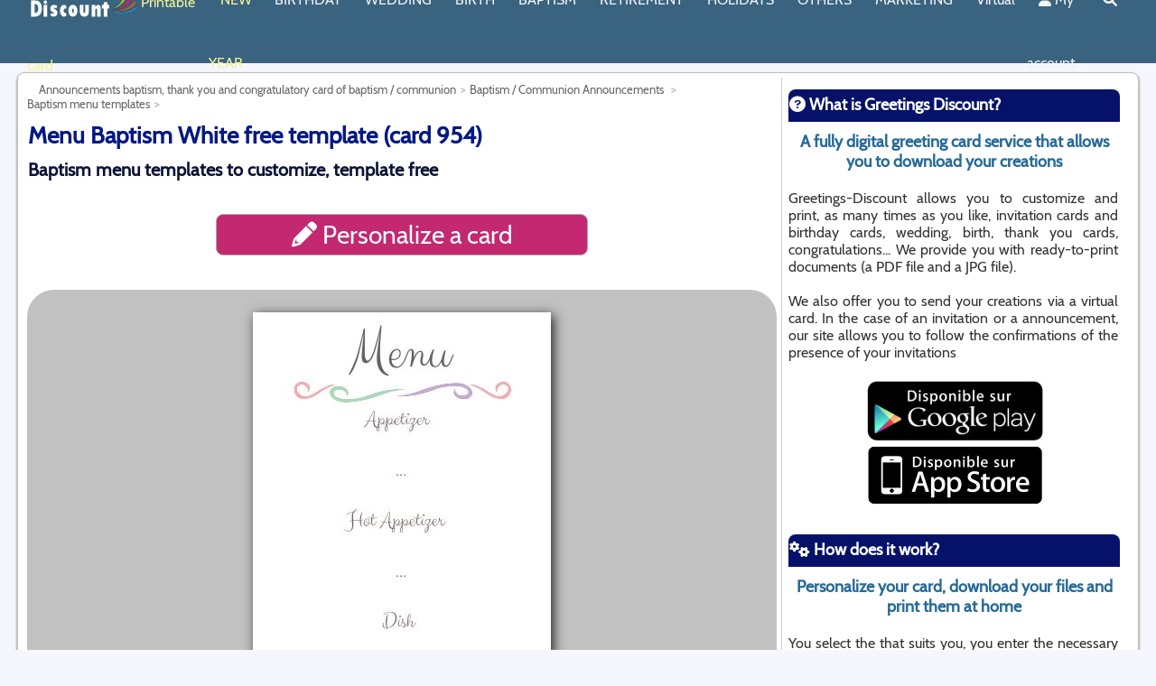

--- FILE ---
content_type: text/html; charset=UTF-8
request_url: https://www.greetings-discount.com/carte/954/menu-baptism-white.html
body_size: 12105
content:
<!DOCTYPE html>
<html xmlns="http://www.w3.org/1999/xhtml" xml:lang="en" lang="en">
<head>
 	 <meta charset="UTF-8"/>
	 <link rel="dns-prefetch" href="//www.google-analytics.com">
	 <link rel="dns-prefetch" href="//pagead2.googlesyndication.com">
	 <link rel="dns-prefetch" href="//www.googletagmanager.com">
	 <link rel="dns-prefetch" href="https://img.greetings-discount.com">
	 
	 <link rel="preconnect" href="//www.google-analytics.com" crossorigin>
	 <link rel="preconnect" href="//pagead2.googlesyndication.com" crossorigin>
	 <link rel="preconnect" href="//www.googletagmanager.com" crossorigin>
	 <link rel="preconnect" href="https://img.greetings-discount.com">
	
		<!-- Global site tag (gtag.js) - Google Analytics -->
		<script async src="https://www.googletagmanager.com/gtag/js?id=UA-506386-13"></script>
		<script>
		  window.dataLayer = window.dataLayer || [];
		  function gtag(){dataLayer.push(arguments);}
		  gtag('js', new Date());

		  gtag('config', 'UA-506386-13');
		</script>



			
		<title>Menu Baptism White free template (card 954)</title>
	<meta name="description" content="Greetings-Discount offers you to customize and print a Menu Baptism White. Free . We provide you high quality files (PDF and JPG) to download ready to print."/>
	<meta name="author" content="StudioFrt"/>
	<meta name="google-play-app" content="app-id=com.studiofrt.cartediscount" />
	<meta name="apple-itunes-app" content="app-id=1449692527" />
	<link rel="android-touch-icon" href="https://img.greetings-discount.com/image/appli/appli-carte-discount.png" />
	<link rel="apple-touch-icon" href="https://img.greetings-discount.com/image/appli/appli-carte-discount.png" />
	
			<meta name="robots" content="all">

	<link rel="alternate" hreflang="fr" href="https://www.carte-discount.com/carte/954/menu-bapteme-blanc.html" /><link rel="alternate" href="https://www.greetings-discount.com/carte/954/menu-baptism-white.html" hreflang="x-default" /><link rel="alternate" hreflang="en" href="https://www.greetings-discount.com/carte/954/menu-baptism-white.html" /><link rel="canonical" href="https://www.greetings-discount.com/carte/954/menu-baptism-white.html" />	
	<link href="https://img.greetings-discount.com" rel="dns-prefetch">

	<meta property="og:title" content="Menu Baptism White free template (card 954)" />
	<meta property="og:description" content="Greetings-Discount offers you to customize and print a Menu Baptism White. Free . We provide you high quality files (PDF and JPG) to download ready to print." />
	<meta property="og:type" content="website" />
	<meta property="og:url" content="https://www.greetings-discount.com/carte/954/menu-baptism-white.html" />
	<meta property="og:site_name" content="Greetings Discount" />
	
		
	
	<meta property="og:image" content="https://img.greetings-discount.com/appercu/studiofrt/menu-bapteme-simple/defaut-recto_en.jpg" /><link rel="preload" as="image" href="https://img.greetings-discount.com/appercu/studiofrt/menu-bapteme-simple/defaut-recto_en.jpg">
	<meta name="application-name" content="Greetings Discount"/>
	<meta name="msapplication-TileColor" content="#699abb"/>
	<meta name="msapplication-TileImage" content="https://img.greetings-discount.com/image/logo/apple-touch-icon.png"/>

	<link rel="shortcut icon" href="https://img.greetings-discount.com/image/logo/favicon.ico"/>
	<link rel="icon" type="image/x-icon" href="https://img.greetings-discount.com/image/logo/favicon.ico">
	<link rel="icon" type="image/png" href="https://img.greetings-discount.com/image/logo/favicon.png">
	<link rel="apple-touch-icon" href="https://img.greetings-discount.com/image/logo/apple-touch-icon.png">

	<meta http-equiv="X-UA-Compatible" content="IE=edge" />
	<meta name="viewport" content="width=device-width, initial-scale=1.0">

	<style type="text/css">html { overflow-y: scroll } </style>

		<style type='text/css'>#footer,a{font-size:14px}#description_bas h2,#footer a,#section h1,a,body{font-family:Cabin,sans-serif}#pagetotale,#section{padding:5px;min-height:1000px;margin:auto;background:#fff}#aside,#pagetotale,#section{min-height:1000px}#aside,#logo,#menu,#overmenu,#section{display:inline-block;vertical-align:top}#aside h3 img,#section h1 img{margin-right:5px;margin-top:2px}.mega-box,.nav-links .drop-menu{position:absolute;visibility:hidden}#aside,#div_img_present,#footer,#lapage,#logo,#menu,#over-footer,#overmenu,#pagetotale,#section{vertical-align:top}#div_img_present,#footer,#lapage,#logo,#menu,#over-footer,#overmenu,#pagetotale,#section,.centre,nav .wrapper{margin:auto}#aside h2,#aside h4,#description_bas,#div_img_present,.centre{text-align:center}#aside,#over-footer,#section{overflow:hidden}body,fieldset,form,html,ol,ul{margin:0;padding:0}@font-face{font-family:Cabin;font-style:normal;font-weight:400;font-display:swap;src:local('Cabin Regular'),url('/css/fonts/Cabin-Regular.woff') format('woff')}#logo{width:120px;height:60px}img{border:0;margin:0 0 2px 2px}body{color:#000;background:#f6f7fe}a{color:#3498db;text-decoration:none}p{margin:0}#over-footer{width:100%;min-height:120px;background:#39637f}#footer{width:1500px;padding:10px;background:#39637f}#footer a{color:#fff}#overmenu{height:20px;width:1000px}#menu{height:40px;width:1000px}#lapage{width:100%;padding-top:10px;padding-bottom:10px;z-index:20}#divde70{width:100%;height:70px}#pagetotale{width:1500px;border:1px solid silver;-webkit-border-radius:8px 8px 8px 8px;-moz-border-radius:8px;border-radius:8px;-webkit-box-shadow:#666 0 2px 3px;-moz-box-shadow:#666 0 2px 3px;box-shadow:#666 0 2px 3px}.mega-box .content,.nav-links .drop-menu{background:#39637f;box-shadow:0 6px 10px rgba(0,0,0,.15)}#description_bas{background:#fafbff;color:#232a4e;border:1px solid #0b1236;padding:10px;margin:auto;-webkit-border-radius:4px 4px 4px 4px;-moz-border-radius:4px;cursor:pointer;font-size:18px;width:95%}#description_bas h2{color:#0b1236!important;font-size:24px!important;padding:1px!important;line-height:24px!important;margin:5px!important}#description_bas p{margin:3px!important;padding:3px!important}#section{width:1100px;border-style:solid;border-width:0 1px 0 0;border-color:#c0d4e0;font-family:Cabin,sans-serif!important;font-size:16px;color:#314a6e}#section h1{font-size:26px;color:#041983;padding:1px;line-height:52px;margin:0}#section h2,.bleu_h2{font-size:20px;font-family:Cabin,sans-serif;line-height:20px;margin:0}#section h2{color:#0b1236;padding:1px}#aside h2,#aside h3,#aside h4{font-size:18px;padding:1px;margin:10px 0 0;-webkit-border-radius:8px 8px 0px 0px;-moz-border-radius:8px 8px 0 0;width:100%}#section h1 img{height:50px;text-align:left}.bleu_h2{color:#0f344d;padding:1px}#aside,.petit_h2{color:#333;font-family:Cabin,sans-serif}.petit_h2{font-size:15px;padding:1px;line-height:15px;margin:0}#aside{width:365px;padding:3px;text-align:justify;font-size:16px}#aside h2{font-family:Cabin,sans-serif;color:#295572}#aside h3{font-family:Cabin,sans-serif;color:#fff;background:#061269;height:34px;line-height:32px}#aside h4{font-family:Cabin,sans-serif;color:#266a97}#breadcrumbs-one a,#breadcrumbs-one li{padding:0;float:left;position:relative;font-size:13px;text-decoration:none}#aside h3 img{height:30px}nav{position:fixed;z-index:50;width:100%;background:#39637f}nav .wrapper{position:relative;max-width:1500px;padding:0 30px;height:70px;line-height:70px;display:flex;align-items:center;justify-content:space-between}div.inlineblock,div.inlineblock-border{display:inline-block;margin-right:5px}.wrapper .logo a{color:#f2f2f2;font-size:30px;font-weight:600;text-decoration:none}.wrapper .nav-links{display:inline-flex}.nav-links li{list-style:none}.nav-links li a{color:#f2f2f2;text-decoration:none;font-size:16px;font-weight:500;padding:9px 13px;border-radius:5px;transition:.3s}.nav-links li a:hover{background:#699abb}.nav-links .mobile-item,nav input{display:none}.nav-links .drop-menu{width:180px;line-height:45px;top:85px;opacity:0}.nav-links li:hover .drop-menu,.nav-links li:hover .mega-box{transition:.3s;top:70px;opacity:1;visibility:visible}.drop-menu li a{width:100%;display:block;padding:0 0 0 15px;font-weight:400;border-radius:0}.mega-box{left:0;width:100%;padding:0 30px;top:85px;opacity:0}.goright{text-align:right;width:100%!important}.mega-box .content{padding:25px 20px;display:flex;width:100%;justify-content:space-between}.mega-box .content .row{width:calc(25% - 30px);line-height:45px}.content .row img{width:100%;height:100%;object-fit:cover}.content .row header{color:#f2f2f2;font-size:20px;font-weight:500}.content .row .mega-links{margin-left:-40px;border-left:1px solid rgba(255,255,255,.09)}.row .mega-links li{padding:0 20px}.row .mega-links li a{padding:10px;color:#d9d9d9;font-size:16px;display:block}.row .mega-links li a:hover{color:#f2f2f2}.wrapper .btn{color:#fff;font-size:20px;cursor:pointer;display:none}.wrapper .btn.close-btn{position:absolute;right:30px;top:10px}.menuor{color:#f5f297!important}#aside:after,#footer:after,#footer>ul:after,#lapage:after,#section:after{content:".";display:block;clear:both;visibility:hidden;line-height:0;height:0}div.inlineblock-border{border:1px solid #699abb;width:300px;padding:5px;vertical-align:top;border-radius:10px}div.inlineblock-border h3{color:#699abb}div.inlineblock-border a{color:grey}.font30{font-size:30px}#footer,#footer ul,#footer ul li,#footer ul li a{border:0;list-style:none;line-height:1;display:block;color:#fff;position:relative;-webkit-box-sizing:border-box;-moz-box-sizing:border-box;box-sizing:border-box;font-family:Cabin,sans-serif}#footer ul{padding:15px}#footer>ul>li{float:left;margin-right:20px;font-family:Cabin,sans-serif;font-size:16px}#footer>ul>li>a{padding:0;text-decoration:none;color:#fff;-webkit-transition:color .2s;-moz-transition:color .2s;-ms-transition:color .2s;-o-transition:color .2s;transition:color .2s}#div_img_present{cursor:pointer;background-color:#c1c1c1;border-radius:30px;padding:20px;color:#fff;font-size:30px}#breadcrumbs-one{overflow:hidden;width:100%;margin:0;padding:0;list-style:none}#breadcrumbs-one li{color:#5383a0}#breadcrumbs-one a{color:#666}#breadcrumbs-one a:hover{color:#98c328;background:#fff}#breadcrumbs-one li:first-child a{padding-left:1em}#breadcrumbs-one a::after{content:">";padding:5px;color:#c2c4c4;text-decoration:none;font-weight:700}@media screen and (max-width:1270px){#close-btn:checked~.btn.menu-btn,.wrapper .btn{display:block}.wrapper .nav-links{position:fixed;height:100vh;width:100%;max-width:350px;top:0;left:-100%;background:#274355;display:block;line-height:40px;overflow-y:auto;box-shadow:0 15px 15px rgba(0,0,0,.18);transition:.3s}.mega-box,.nav-links .drop-menu{position:static;top:65px;opacity:1;visibility:visible;max-height:0;overflow:hidden;transition:.3s}::-webkit-scrollbar{width:10px}::-webkit-scrollbar-track{background:#fff}::-webkit-scrollbar-thumb{background:#39637f}#menu-btn:checked~.nav-links{left:0}#menu-btn:checked~.btn.menu-btn,.nav-links .desktop-item{display:none}.nav-links li{margin:15px 10px}.nav-links li a{padding:0 12px;display:block;font-size:17px}.nav-links .drop-menu{padding-left:20px;width:100%;box-shadow:none}#showDrop:checked~.drop-menu,#showMega10:checked~.mega-box,#showMega11:checked~.mega-box,#showMega12:checked~.mega-box,#showMega13:checked~.mega-box,#showMega14:checked~.mega-box,#showMega1:checked~.mega-box,#showMega2:checked~.mega-box,#showMega3:checked~.mega-box,#showMega4:checked~.mega-box,#showMega5:checked~.mega-box,#showMega6:checked~.mega-box,#showMega7:checked~.mega-box,#showMega8:checked~.mega-box,#showMega9:checked~.mega-box{max-height:100%}.nav-links .mobile-item{display:block;color:#f2f2f2;font-size:20px;font-weight:500;padding-left:20px;cursor:pointer;border-radius:5px;transition:.3s}.nav-links .mobile-item:hover{background:#39637f}.drop-menu li,.row .mega-links li{margin:0}.drop-menu li a{border-radius:5px;font-size:18px}.mega-box{padding:0 20px}.mega-box .content{box-shadow:none;flex-direction:column;padding:20px 20px 0}.mega-box .content .row{width:100%;margin-bottom:15px;border-top:1px solid rgba(255,255,255,.08)}.mega-box .content .row:first-child,.mega-box .content .row:nth-child(2){border-top:0}.content .row .mega-links{border-left:0;padding-left:15px}.content .row header{font-size:19px}.goright{text-align:left}}@media all and (max-width:1540px){#div-over-entete,#footer,#pagetotale,.menu{width:1230px}#section{width:830px}}@media all and (max-width:1270px){#aside,#div-over-entete,#footer,#pagetotale,#section,.menu{width:980px}}@media all and (max-width:1000px){#aside,#footer,#pagetotale,#section,.menu{width:780px}#div-over-entete{width:780px;margin:0}}@media all and (max-width:959px){#aside,#footer,#section{width:95%}#entete,#over-entete,#over-entete img,.icone-haut{height:30px}#section{border:0;position:relative;padding-bottom:150px}#section h1{font-size:16px;line-height:20px}#section h1 img{height:20px;margin-right:5px;margin-top:2px;text-align:left}#breadcrumbs-one{width:95%;position:absolute;bottom:0;font-size:15px;display:block;text-align:center}#breadcrumbs-one li{margin:10px;text-align:center;box-shadow:inset 0 1px 0 0 #fff;background:linear-gradient(to bottom,#fff 5%,#f6f6f6 100%);background-color:#fff;border-radius:6px;border:1px solid #dcdcdc;display:inline-block;color:#a9a9a9;font-size:15px;font-weight:700;padding:6px 24px;text-decoration:none;text-shadow:0 1px 0 #fff}#breadcrumbs-one a::after{content:''}#breadcrumbs-one a{color:#666;font-size:15px}#aside{border:0}#lapage{padding:0;background:#fff}#pagetotale{width:100%;padding:0;margin:0;border:0;-webkit-border-radius:0px;-moz-border-radius:0;border-radius:0;-webkit-box-shadow:0;-moz-box-shadow:0;box-shadow:0}#footer>ul>li,#over-entete>ul>li>a{margin-right:10px;font-size:12px}#footer>ul>li>a{margin:10px;font-size:18px}#div-over-entete{width:100%}.font30{font-size:30px!important}.img_present{max-width:100%}.soustitre{font-family:Cabin,sans-serif;font-size:14px;text-decoration:none}.icone-haut{padding:0;width:50px;overflow:hidden}.titrerouge{font-size:14px;color:#c22865!important;margin:0;line-height:20px}.titrerouge img{height:20px}.tarif_appercu{width:300px;padding:10px}.encadre{padding:2px}}</style>		
		<meta http-equiv="Content-Script-Type" CONTENT="text/javascript">

</head>

<body>

	<div id="page">
		<header>
<nav>

<div class="wrapper">
	<div class='logo'><a href='/'><img src='https://img.greetings-discount.com/image/logo/greetings-discount-120-60-2.webp' width='120px' height='60px' align='left' alt='Card, invitation and announcement templates on Greetings-Discount'></a>&nbsp;<font class='menuor'>Printable card</font></div>	

	<input type="radio" name="slider" id="menu-btn">
    <input type="radio" name="slider" id="close-btn">
			<ul class="nav-links">
				<label for="close-btn" class="btn close-btn"><i class="fas fa-times"></i></label>
				<li><a href='/free-template/happy-new-year-cards.php' class='menuor'>NEW YEAR</a></li><li><a href='/free-template/birthday-card-birthday-invitation.php' class='desktop-item'>BIRTHDAY</a><input type='checkbox' id='showMega1'><label for='showMega1' class='mobile-item'>BIRTHDAY</label><div class='mega-box'><div class='content'><div class="row"><header><a href='/free-template/birthday-invitation.php'>Birthday Invitation</a></header><ul class='mega-links'><li><a href='/free-template/kids-birthday-invitation.php' >Kids Birthday invitation</a></li><li><a href='/free-template/birthday-invitation-men-women.php' >Invitation Birthday for Men or Women</a></li><li><a href='/free-template/birthday-invitation-newspaper.php' >Newspaper Birthday Invitation</a></li><li><a href='/free-template/birthday-party-invitation.php' >Invitation for a birthday party</a></li><li><a href='/free-template/birthday-invitation-by-age.php' >Birthday invitation by age</a></li><li><a href='/free-template/birthday-menu.php' >Birthday's menu</a></li></ul></div><div class="row"><header><a href='/free-template/birthday-cards.php'>Birthday card</a></header><ul class='mega-links'><li><a href='/free-template/child-birthday-card.php' >Birthday Card for Children</a></li><li><a href='/free-template/birthday-card-women-men.php' >Birthday Card for women / men</a></li><li><a href='/free-template/birthday-card-funny.php' >Funny Birthday Card</a></li><li><a href='/free-template/birthday-card-newspaper.php' >Newspaper Birthday Card</a></li><li><a href='/free-template/birthday-card-age.php' >Birthday Card by age</a></li><li><a href='/free-template/birthday-card-certificate.php' >Birthday Card Certificate</a></li></ul></div><div class="row"><header><a href='/free-template/birthday-label.php'>Birthday label</a></header><ul class='mega-links'><li><a href='/free-template/birthday-gift-label.php' >Gift Label Birthday</a></li><li><a href='/free-template/birthday-label-bottle.php' >Birthday Label Bottle</a></li><li><a href='/free-template/birthday-place-card.php' >Birthday place card</a></li></ul></div></div></div></li><li><a href='/free-template/wedding.php' class='desktop-item'>WEDDING</a><input type='checkbox' id='showMega2'><label for='showMega2' class='mobile-item'>WEDDING</label><div class='mega-box'><div class='content'><div class="row"><header><a href='/free-template/wedding-announcement.php'>Wedding announcements</a></header><ul class='mega-links'><li><a href='/free-template/wedding-announcement-print.php' >Wedding announcement</a></li><li><a href='/free-template/wedding-save-the-date.php' >Save The Date</a></li><li><a href='/free-template/wedding-rehearsal-dinner.php' >Wedding Reception Invitation Card</a></li><li><a href='/free-template/wedding-menu.php' >Wedding Menu</a></li></ul></div><div class="row"><header><a href='/free-template/wedding-card.php'>Wedding Card</a></header><ul class='mega-links'><li><a href='/free-template/wedding-congratulations-cards.php' >Wedding Congratulations Cards</a></li><li><a href='/free-template/wedding-thank-you-card.php' >Wedding Thank You Cards</a></li><li><a href='/free-template/wedding-anniversary-card.php' >Wedding Anniversary Card</a></li><li><a href='/free-template/wedding-certificatess.php' >Wedding Certificates</a></li></ul></div><div class="row"><header><a href='/free-template/wedding-label.php'>Wedding Label</a></header><ul class='mega-links'><li><a href='/free-template/wedding-favor-label.php' >Wedding Gift Tag</a></li><li><a href='/free-template/wedding-place-tag.php' >Wedding place tag</a></li><li><a href='/free-template/wedding-bottle-label.php' >Wedding bottle label</a></li></ul></div></div></div></li><li><a href='/free-template/birth.php' class='desktop-item'>BIRTH</a><input type='checkbox' id='showMega3'><label for='showMega3' class='mobile-item'>BIRTH</label><div class='mega-box'><div class='content'><div class="row"><header><a href='/free-template/birth-announcements.php'>Birth announcements</a></header><ul class='mega-links'><li><a href='/free-template/birth-announcements-original.php' >Birth Announcement Original</a></li><li><a href='/free-template/birth-announcement-newspaper.php' >Birth Announcement Newspaper</a></li><li><a href='/free-template/birth-announcement-girl.php' >Girl Birth announcements</a></li><li><a href='/free-template/birth-announcement-boy.php' >Boy Birth announcement</a></li></ul></div><div class="row"><header><a href='/free-template/birth-card.php'>Birth card</a></header><ul class='mega-links'><li><a href='/free-template/birth-thank-you-card.php' >Baby Thank you Card</a></li><li><a href='/free-template/birth-congratulation-card.php' >Congratulation card for a birth</a></li><li><a href='/free-template/birth-certificate-funny.php' >Certificate for a birth</a></li></ul></div><div class="row"><header><a href='/free-template/birth-label.php'>Label for a birth</a></header><ul class='mega-links'><li><a href='/free-template/birth-gift-label.php' >Birth gift label</a></li><li><a href='/free-template/birth-bottle-label.php' >Birth bottle label</a></li></ul></div></div></div></li><li><a href='/free-template/baptism.php' class='desktop-item'>BAPTISM</a><input type='checkbox' id='showMega4'><label for='showMega4' class='mobile-item'>BAPTISM</label><div class='mega-box'><div class='content'><div class="row"><header><a href='/free-template/announcements-baptism.php'>Baptism / Communion Invitation</a></header><ul class='mega-links'><li><a href='/free-template/baptism-announcements.php' >Baptism announcements</a></li><li><a href='/free-template/first-holy-communion-invitation.php' >First Holy Communion Announcement</a></li><li><a href='/free-template/bar-mitzvah-announcement.php' >Bar Mitzvah Announcement</a></li><li><a href='/free-template/baptism-menu.php' >Baptism menu</a></li><li><a href='/free-template/communion-menu.php' >Communion Menu</a></li></ul></div><div class="row"><header><a href='/free-template/baptism-communion-card.php'>Baptism / communion card</a></header><ul class='mega-links'><li><a href='/free-template/baptism-thank-you-card.php' >Baptism Thank you card</a></li><li><a href='/free-template/baptism-congratulation-card.php' >Baptism congratulation card</a></li><li><a href='/free-template/communion-thank-you-card.php' >Communion thank you card</a></li><li><a href='/free-template/communion-congratulation-card.php' >Communion congratulation card</a></li></ul></div><div class="row"><header><a href='/free-template/baptism-communion-label.php'>Baptism / communion label</a></header><ul class='mega-links'><li><a href='/free-template/baptism-place-cards.php' >Baptism place cards</a></li><li><a href='/free-template/baptism-bottle-label.php' >Baptism bottle label</a></li><li><a href='/free-template/baptism-candy-label.php' >Baptism candy label</a></li><li><a href='/free-template/communion-place-cards.php' >Communion place cards</a></li><li><a href='/free-template/communion-bottle-label.php' >Communion bottle label</a></li><li><a href='/free-template/communion-candy-label.php' >Communion candy label</a></li></ul></div></div></div></li><li><a href='/free-template/retirement.php' class='desktop-item'>RETIREMENT</a><input type='checkbox' id='showMega5'><label for='showMega5' class='mobile-item'>RETIREMENT</label><div class='mega-box'><div class='content'><div class="row"><header><a href='/free-template/retirement-invitation.php'>Retirement Invitation</a></header><ul class='mega-links'><li><a href='/free-template/farewell-party-invitation.php' >Farewell party Invitation</a></li><li><a href='/free-template/retirement-party-invitation.php' >Retirement party invitation</a></li></ul></div><div class="row"><header><a href='/free-template/retirement-card.php'>Retirement card</a></header><ul class='mega-links'><li><a href='/free-template/greeting-card-happy-retirement.php' >Greeting Card Happy Retirement</a></li><li><a href='/free-template/funny-retirement-certificate.php' >Funny Retirement Certificate</a></li></ul></div><div class="row"><header><a href='/free-template/retirement-label.php'>Retirement Label</a></header><ul class='mega-links'><li><a href='/free-template/retirement-bottle-label.php' >Retirement bottle label</a></li><li><a href='/free-template/retirement-gift-labels.php' >Retirement Gift labels</a></li></ul></div></div></div></li><li><a href='/free-template/holidays.php' class='desktop-item'>HOLIDAYS</a><input type='checkbox' id='showMega6'><label for='showMega6' class='mobile-item'>HOLIDAYS</label><div class='mega-box'><div class='content'><div class="row"><header><a href='/free-template/happy-holiday-card.php'>Happy Day Card</a></header><ul class='mega-links'><li><a href='/free-template/mothers-day-card.php' >Mother's Day card</a></li><li><a href='/free-template/fathers-day-card.php' >Father's Day card</a></li><li><a href='/free-template/grandmothers-day-card.php' >Grandmother's Day card</a></li><li><a href='/free-template/grandfathers-day-card.php' >Grandfather's Day card</a></li><li><a href='/free-template/best-mother-certificate.php' >Mother's Day Certificate</a></li><li><a href='/free-template/worlds-best-dad-certificates.php' >Father's Day Certicate</a></li><li><a href='/free-template/best-granny-certificate.php' >Grandmother's Day Certificate</a></li><li><a href='/free-template/worlds-best-grandpa-certificate.php' >Grandpa's Day certificate</a></li></ul></div><div class="row"><header><a href='/free-template/holiday-card-template.php'>Holidays Cards</a></header><ul class='mega-links'><li><a href='/free-template/valentines-day-cards.php' >Valentine's Day Cards</a></li><li><a href='/free-template/easter-cards.php' >Easter Cards </a></li><li><a href='/free-template/happy-new-year-cards.php' class='menuor'><i class='fas fa-bell'></i>&nbsp;Happy New Year Cards</a></li><li><a href='/free-template/christmas-greeting-cards.php' >Christmas Greeting Cards</a></li><li><a href='/free-template/halloween-party-invitations.php' >Halloween Party Invitations</a></li></ul></div><div class="row"><header><a href='/free-template/holiday-menu.php'>Holiday Menu</a></header><ul class='mega-links'><li><a href='/free-template/valentines-day-menu.php' >Valentine's Day Menu</a></li><li><a href='/free-template/easter-menu.php' >Easter menu</a></li><li><a href='/free-template/christmas-menu.php' >Christmas Menu</a></li><li><a href='/free-template/new-years-menu.php' class='menuor'><i class='fas fa-bell'></i>&nbsp;New Year's Menu</a></li></ul></div><div class="row"><header><a href='/free-template/holiday-label.php'>Holiday label</a></header><ul class='mega-links'><li><a href='/free-template/best-mom-bottle-label.php' >Best Mom Bottle Label</a></li><li><a href='/free-template/best-dad-bottle-label.php' >Best Dad bottle label</a></li><li><a href='/free-template/best-granny-bottle-label.php' >Best Granny Bottle Label</a></li><li><a href='/free-template/best-grandpa-bottle-label.php' >Best Grandpa bottle label</a></li><li><a href='/free-template/valentines-day-bottle-label.php' >Valentine's Day bottle label</a></li><li><a href='/free-template/valentines-day-gift-tag.php' >Valentine's Day gift tag</a></li><li><a href='/free-template/new-years-bottle-label.php' class='menuor'><i class='fas fa-bell'></i>&nbsp;New Year's bottle label</a></li><li><a href='/free-template/christmas-gift-label.php' >Christmas gift label</a></li><li><a href='/free-template/christmas-table-place-card.php' >Christmas table place card</a></li><li><a href='/free-template/new-years-table-place-card.php' class='menuor'><i class='fas fa-bell'></i>&nbsp;New Year's Table place card</a></li></ul></div></div></div></li><li><a href='/free-template/every-occasion-cards.php' class='desktop-item'>OTHERS</a><input type='checkbox' id='showMega7'><label for='showMega7' class='mobile-item'>OTHERS</label><div class='mega-box'><div class='content'><div class="row"><header><a href='/free-template/greeting-cards.php'>Greeting cards</a></header><ul class='mega-links'><li><a href='/free-template/feelings-card.php' >Feelings card / Love</a></li><li><a href='/free-template/congratulations-card.php' >Congratulations Card</a></li><li><a href='/free-template/thank-you-card.php' >Thank you card</a></li><li><a href='/free-template/get-well-soon-card.php' >Get well soon card</a></li><li><a href='/free-template/back-to-school-cards.php' >Back to School Card</a></li><li><a href='/free-template/farewell-card-printable.php' >Farewell / Goodbye card </a></li></ul></div><div class="row"><header><a href='/free-template/funny-certificate.php'>Funny Certificate</a></header><ul class='mega-links'><li><a href='/free-template/best-sister-certificate.php' >Best Sister Certificate</a></li><li><a href='/free-template/best-brother-certificate.php' >Best Brother Certificate</a></li></ul></div><div class="row"><header><a href='/free-template/memorial-cards.php'>Memorial Cards</a></header><ul class='mega-links'><li><a href='/free-template/death-announcement.php' >Death Announcement</a></li><li><a href='/free-template/funeral-thank-you-cards.php' >Funeral Thank You Cards</a></li><li><a href='/free-template/sympathy-card.php' >Sympathy Card</a></li></ul></div><div class="row"><header><a href='/free-template/label.php'>Label</a></header><ul class='mega-links'><li><a href='/free-template/bottle-label.php' >Bottle label</a></li><li><a href='/free-template/table-place-card.php' >Table Place Card</a></li><li><a href='/free-template/jam-label.php' >Jam label</a></li><li><a href='/free-template/back-to-school-labels.php' >Back to School Labels</a></li></ul></div></div></div></li><li><a href='/free-template/marketing-materials.php' class='desktop-item'>MARKETING</a><input type='checkbox' id='showMega8'><label for='showMega8' class='mobile-item'>MARKETING</label><div class='mega-box'><div class='content'><div class="row"><header><a href='/free-template/business-event-invitations.php'>Invitation</a></header><ul class='mega-links'><li><a href='/free-template/opening-ceremony-invitation.php' >Opening Ceremony Invitation</a></li><li><a href='/free-template/invitation-seminar.php' >Invitation to a seminar</a></li><li><a href='/free-template/meeting-place-cards.php' >Meeting Place cards</a></li></ul></div><div class="row"><header><a href='/free-template/business-poster.php'>Business Poster</a></header><ul class='mega-links'><li><a href='/free-template/flyers-leaflets.php' >Flyers and leaflets</a></li><li><a href='/free-template/price-list.php' >Price List</a></li><li><a href='/free-template/opening-hours.php' >Opening Hours</a></li><li><a href='/free-template/gift-card.php' >Gift card</a></li></ul></div><div class="row"><header><a href='/free-template/restaurant-menu.php'>Restaurant menus</a></header><ul class='mega-links'><li><a href='/free-template/restaurant-today-menu.php' >Today's menu</a></li><li><a href='/free-template/leaflet-menu.php' >Leaflet menu</a></li><li><a href='/free-template/simple-page-menu.php' >Simple page menu for restaurants</a></li><li><a href='/free-template/wine-list.php' >Wine List</a></li></ul></div><div class="row"><header><a href='/free-template/business-card.php'>Business Card</a></header><ul class='mega-links'><li><a href='/free-template/classic-business-card.php' >Classic Business Card</a></li><li><a href='/free-template/business-cards-restaurants.php' >Business cards for Restaurants </a></li><li><a href='/free-template/business-cards-hairdressing.php' >Hairdressing Business Card</a></li></ul></div></div></div></li><li><a href='/virtual-card.php'>Virtual</a><li><a href='/login.php'><i class='fas fa-user'></i>&nbsp;My account</a></li><li><a href='/search.php'><i class='fas fa-search'></i></a></li>				

			</ul>
			
	<label for="menu-btn" class="btn menu-btn"><i class="fas fa-bars"></i></label>
    
</div>
</nav>
</header>

		<div id='divde70'></div>
		<div id='lapage'>
			<div id='pagetotale'>
			<div id="section"><section>
<ul id="breadcrumbs-one" itemscope itemtype="https://schema.org/BreadcrumbList"><li itemprop="itemListElement" itemscope itemtype="https://schema.org/ListItem"><a href="/free-template/baptism.php" itemprop="item"><span itemprop="name">Announcements baptism, thank you and congratulatory card of baptism / communion</span></a><meta itemprop='position' content='1' /></li><li itemprop="itemListElement" itemscope itemtype="https://schema.org/ListItem"><a href="/free-template/announcements-baptism.php" itemprop="item"><span itemprop="name">Baptism / Communion Announcements </span></a><meta itemprop='position' content='2' /></li><li itemprop="itemListElement" itemscope itemtype="https://schema.org/ListItem" class="current"><a href="/free-template/baptism-menu.php" itemprop="item"><span itemprop="name">Baptism menu templates</span></a><meta itemprop='position' content='3' /></li></ul><h1>Menu Baptism White free template (card 954)</h1><h2 class='soustitre'>Baptism menu templates to customize, template free</h2><br><br><div id='personnaliser' data-carte='954' data-virtuel='' ><i class='fas fa-pencil-alt'></i>&nbsp;Personalize a card</div><br/><br/><div id='div_img_present'><img class='img_presentation ombrage' width='330' alt="Menu Baptism White free template" height='510' style='aspect-ratio:330/510'   src='https://img.greetings-discount.com/appercu/studiofrt/menu-bapteme-simple/defaut-recto_en.jpg' data-carte='954' data-virtuel=''></div><div id='div_txt_present'><div id='div_txt_favoris'>Greetings-Discount offers you to customize your Baptism menu templates.<br/>Download files ready to print. <br><b>It's free!!!</b><br><br><div id='add_favoris' data-connect='0' data-carte='954' data-action='add'><div id='add_favoris_img' class='star'></div><div id='add_favoris_txt'>Add to My Favorites</div></div></div><br><br><h2>Files provided</h2><br/><br/><u>Dimensions of your Baptism menu templates</u> : <br><img src='https://img.greetings-discount.com/image/in/a5_portrait.png' alt='5.5 x 8.5 in' width='50px' height='50px' align='left'><br>5.5 x 8.5 pouces. <table class='tableprix'><tr><th></th><th><br/>eco</th><th><div class='etoilepleine'></div><br/>eco plus</th><th><div class='etoilepleine'></div><div class='etoilepleine'></div><br/>Standard</th><th><div class='etoilepleine'></div><div class='etoilepleine'></div><div class='etoilepleine'></div><br/>Premium</th></tr><tr><td align='center'><img src='https://img.greetings-discount.com/image/pdf-rouge.png' width='50px' height='50px' alt='pdf'><br/>a PDF file</td><td align='center'>72 DPI</td><td align='center'>100 DPI</td><td align='center'>200 DPI</td><td align='center'>300 DPI</td></tr><tr><td align='center'><img src='https://img.greetings-discount.com/image/jpg-bleu.png' width='50px' height='50px' alt='jpeg'><br/>a JPEG image</td><td align='center'>-</td><td align='center'>550 x 850 px</td><td align='center'>1100 x 1700 px</td><td align='center'>1650 x 2550 px</td></tr><tr><td align='center'><img src='https://img.greetings-discount.com/image/pdf-rouge-letter.png' width='50px' height='50px' alt='pdf'><br/>a PDF Letter file</td><td align='center'>-</td><td align='center'>100 DPI<br/>2 copies on the page.</td><td align='center'>200 DPI<br/>2 copies on the page.</td><td align='center'>300 DPI<br/>2 copies on the page.</td></tr><tr><td align='center'><img src='https://img.greetings-discount.com/image/social/facebook_circle-128.png' alt='facebook' width='40'/><br/>Facebook Share</td><td align='center'><img src='https://img.greetings-discount.com/image/check.png' alt='oui' width='30'/></td><td align='center'><img src='https://img.greetings-discount.com/image/check.png' alt='oui' width='30'/></td><td align='center'><img src='https://img.greetings-discount.com/image/check.png' alt='oui' width='30'/></td><td align='center'><img src='https://img.greetings-discount.com/image/check.png' alt='oui' width='30'/></td></tr><tr><td align='center'><img src='https://img.greetings-discount.com/image/logo-present-en.png' alt='Logo' width='50px' height='50px'/><br/>Greetings-Discount logo</td><td align='center'><img src='https://img.greetings-discount.com/image/check.png' alt='oui' width='30'/></td><td align='center'>-</td><td align='center'>-</td><td align='center'>-</td></tr><tr><td align='center'><b>Price</b></td><td align='center'><div class='gratuit'>free</div></td><td align='center'><b>1 credit</b><br/>from<br/>0.5$ (*)</td><td align='center'><b>2 credits</b><br/>from<br/>1$ (*)</td><td align='center'><b>3 credits</b><br/>from<br/>1.5$ (*)</td></tr></table>(*) : price with a pack of 60 credits. <a href='/pricing.php'>Pricing plan</a><br><br><p><u>Keywords :</u><br/>menu baptism white </p></div><br><br><hr/>	


<h2>Also to see</h2><h2>Baptism Thank you card template</h2><div id='affichage_carte'><div class='visucarte'><div class='gratuit' title="File in 72 dpi free">free</div><div class='photo' title="Card to be printed on an Letter US sheet, 7.6' wide and 3.6' high.">
								<picture>
									<source srcset='https://img.greetings-discount.com/image/ico25/in/9x21_paysage.webp' type='image/webp'>
									<source srcset='https://img.greetings-discount.com/image/ico25/in/9x21_paysage.png' type='image/png'>
									<img src='https://img.greetings-discount.com/image/in/9x21_paysage.png'  width='25px' height='25px' alt='Recto'>
								</picture>
							</div><a href='/carte/882/card-thanks-baptism-cross-thank-you-white.html' class='gourl' data-id='882'><div class='carte'><img name='882' width='350' height='350' src="https://img.greetings-discount.com/appercu/studiofrt/carte-remerciement-bapteme-croix/recto_en.webp" alt="card thanks baptism cross thank you white "><div class='gratuitcenter' title="File in 72 dpi free">free in eco quality</div></div></a></div><div class='visucarte'><div class='lesnotes'><i class="fas fa-star"></i><i class="fas fa-star"></i><i class="fas fa-star"></i></div><div class='gratuit' title="File in 72 dpi free">free</div><div class='photo' title="Card to be printed on an Letter US sheet, 7.6' wide and 3.6' high.">
								<picture>
									<source srcset='https://img.greetings-discount.com/image/ico25/in/9x21_paysage.webp' type='image/webp'>
									<source srcset='https://img.greetings-discount.com/image/ico25/in/9x21_paysage.png' type='image/png'>
									<img src='https://img.greetings-discount.com/image/in/9x21_paysage.png'  width='25px' height='25px' alt='Recto'>
								</picture>
							</div><a href='/carte/891/card-thanks-baptism-girl-mauve-shoe-thank-you.html' class='gourl' data-id='891'><div class='carte'><img name='891' width='350' height='350' src="https://img.greetings-discount.com/appercu/studiofrt/carte-remerciement-bapteme-chaussure-fille/recto_en.webp" alt="card thanks baptism girl mauve shoe thank you "><div class='gratuitcenter' title="File in 72 dpi free">free in eco quality</div></div></a></div><div class='visucarte'><div class='gratuit' title="File in 72 dpi free">free</div><div class='photo' title="Card to be printed on an A4 sheet, 3.6' wide and 7.6' high.">
								<picture>
									<source srcset='https://img.greetings-discount.com/image/ico25/in/9x21_portrait.webp' type='image/webp'>
									<source srcset='https://img.greetings-discount.com/image/ico25/in/9x21_portrait.png' type='image/png'>
									<img src='https://img.greetings-discount.com/image/in/9x21_portrait.png'  width='25px' height='25px' alt='Recto'>
								</picture>
							</div><a href='/carte/888/card-thanks-baptism-brown-shoe-thank-you.html' class='gourl' data-id='888'><div class='carte'><img name='888' width='350' height='350' src="https://img.greetings-discount.com/appercu/studiofrt/carte-remerciement-bapteme-chaussure/recto_en.webp" alt="card thanks baptism brown shoe thank you "><div class='gratuitcenter' title="File in 72 dpi free">free in eco quality</div></div></a></div><a class='btn_vert' href='/free-template/baptism-thank-you-card.php'>See all</a></div><h2>Baptism candy label template</h2><div id='affichage_carte'><div class='visucarte'><div class='gratuit' title="File in 72 dpi free">free</div><div class='photo' title="Label size 1-1/4 * 2-3/8 inches. 18 labels per Letter US sheet. ">
								<picture>
									<source srcset='https://img.greetings-discount.com/image/ico25/in/4x6.webp' type='image/webp'>
									<source srcset='https://img.greetings-discount.com/image/ico25/in/4x6.png' type='image/png'>
									<img src='https://img.greetings-discount.com/image/in/4x6.png'  width='25px' height='25px' alt='Recto'>
								</picture>
							</div><a href='/carte/1041/label-baptism-gift-heart-rose-animals.html' class='gourl' data-id='1041'><div class='carte'><img name='1041' width='350' height='350' src="https://img.greetings-discount.com/appercu/studiofrt/etiquette-cadeau-bapteme-elephant-ss-desti/recto_en.webp" alt="label baptism gift heart rose animals "><div class='gratuitcenter' title="File in 72 dpi free">free in eco quality</div></div></a></div><div class='visucarte'><div class='gratuit' title="File in 72 dpi free">free</div><div class='photo' title="Label size 1-1/4 * 2-3/8 inches. 18 labels per Letter US sheet. ">
								<picture>
									<source srcset='https://img.greetings-discount.com/image/ico25/in/4x6.webp' type='image/webp'>
									<source srcset='https://img.greetings-discount.com/image/ico25/in/4x6.png' type='image/png'>
									<img src='https://img.greetings-discount.com/image/in/4x6.png'  width='25px' height='25px' alt='Recto'>
								</picture>
							</div><a href='/carte/1039/label-baptism-gift-brown-cross-white.html' class='gourl' data-id='1039'><div class='carte'><img name='1039' width='350' height='350' src="https://img.greetings-discount.com/appercu/studiofrt/etiquette-cadeau-bapteme-croix-ss-desti/recto_en.webp" alt="label baptism gift brown cross white "><div class='gratuitcenter' title="File in 72 dpi free">free in eco quality</div></div></a></div><div class='visucarte'><div class='gratuit' title="File in 72 dpi free">free</div><div class='photo' title="Label size 2.7* 2.7 inches. 12 labels per Letter US sheet. ">
								<picture>
									<source srcset='https://img.greetings-discount.com/image/ico25/in/6x5.webp' type='image/webp'>
									<source srcset='https://img.greetings-discount.com/image/ico25/in/6x5.png' type='image/png'>
									<img src='https://img.greetings-discount.com/image/in/6x5.png'  width='25px' height='25px' alt='Recto'>
								</picture>
							</div><a href='/carte/989/label-baptism-gift-bird-blue-green.html' class='gourl' data-id='989'><div class='carte'><img name='989' width='350' height='350' src="https://img.greetings-discount.com/appercu/studiofrt/etiquette-cadeau-bapteme-hirondelle-simple/recto_en.webp" alt="label baptism gift bird blue green "><div class='gratuitcenter' title="File in 72 dpi free">free in eco quality</div></div></a></div><a class='btn_vert' href='/free-template/baptism-candy-label.php'>See all</a></div><h2>Baptism bottle label</h2><div id='affichage_carte'><div class='visucarte'><div class='lesnotes'><i class="fas fa-star"></i><i class="fas fa-star"></i><i class="fas fa-star"></i><i class="fas fa-star"></i><i class="fas fa-star"></i></div><div class='gratuit' title="File in 72 dpi free">free</div><div class='photo' title="">
								<picture>
									<source srcset='https://img.greetings-discount.com/image/ico25/in/9x12_paysage.webp' type='image/webp'>
									<source srcset='https://img.greetings-discount.com/image/ico25/in/9x12_paysage.png' type='image/png'>
									<img src='https://img.greetings-discount.com/image/in/9x12_paysage.png'  width='25px' height='25px' alt='Recto'>
								</picture>
							</div><a href='/carte/1027/label-bottle-baptism-brown-castle-wine.html' class='gourl' data-id='1027'><div class='carte'><img name='1027' width='350' height='350' src="https://img.greetings-discount.com/appercu/studiofrt/etiquette-bouteille-bapteme-vin-marron/recto_en.webp" alt="label bottle baptism brown castle wine "><div class='gratuitcenter' title="File in 72 dpi free">free in eco quality</div></div></a></div><div class='visucarte'><div class='gratuit' title="File in 72 dpi free">free</div><div class='photo' title="">
								<picture>
									<source srcset='https://img.greetings-discount.com/image/ico25/in/9x12_paysage.webp' type='image/webp'>
									<source srcset='https://img.greetings-discount.com/image/ico25/in/9x12_paysage.png' type='image/png'>
									<img src='https://img.greetings-discount.com/image/in/9x12_paysage.png'  width='25px' height='25px' alt='Recto'>
								</picture>
							</div><a href='/carte/997/label-bottle-baptism-coca-red.html' class='gourl' data-id='997'><div class='carte'><img name='997' width='350' height='350' src="https://img.greetings-discount.com/appercu/studiofrt/etiquette-bouteille-bapteme-coca-ss-photo/recto_en.webp" alt="label bottle baptism coca red "><div class='gratuitcenter' title="File in 72 dpi free">free in eco quality</div></div></a></div><div class='visucarte'><div class='lesnotes'><i class="fas fa-star"></i><i class="fas fa-star"></i><i class="fas fa-star"></i><i class="fas fa-star"></i><i class="fas fa-star"></i></div><div class='gratuit' title="File in 72 dpi free">free</div><div class='photo' title="">
								<picture>
									<source srcset='https://img.greetings-discount.com/image/ico25/in/9x12_paysage.webp' type='image/webp'>
									<source srcset='https://img.greetings-discount.com/image/ico25/in/9x12_paysage.png' type='image/png'>
									<img src='https://img.greetings-discount.com/image/in/9x12_paysage.png'  width='25px' height='25px' alt='Recto'>
								</picture>
							</div><a href='/carte/993/label-bottle-baptism-water-blue-rose-white.html' class='gourl' data-id='993'><div class='carte'><img name='993' width='350' height='350' src="https://img.greetings-discount.com/appercu/studiofrt/etiquette-bouteille-bapteme-evian/recto_en.webp" alt="label bottle baptism water blue rose white "><div class='gratuitcenter' title="File in 72 dpi free">free in eco quality</div></div></a></div><a class='btn_vert' href='/free-template/baptism-bottle-label.php'>See all</a></div><h2>Baptism place cards template</h2><div id='affichage_carte'><div class='visucarte'><div class='cout' title="From">0.5$ only</div><div class='photo'>
							<picture>
								<source srcset='https://img.greetings-discount.com/image/ico25/mailing-50.webp' type='image/webp'>
								<source srcset='https://img.greetings-discount.com/image/ico25/mailing-50.png' type='image/png'>
								<img src='https://img.greetings-discount.com/image/ico25/mailing-50.png' width='25px' height='25px' alt="Personnalisez chaque exemplaire avec un destinataire différent"  width='25px' height='25px' title="Personalize each copy with a different recipient">
							</picture>								
						</div><div class='photo' title="Label size 2.7* 2.7 inches. 12 labels per Letter US sheet. ">
								<picture>
									<source srcset='https://img.greetings-discount.com/image/ico25/in/6x5.webp' type='image/webp'>
									<source srcset='https://img.greetings-discount.com/image/ico25/in/6x5.png' type='image/png'>
									<img src='https://img.greetings-discount.com/image/in/6x5.png'  width='25px' height='25px' alt='Recto'>
								</picture>
							</div><a href='/carte/3086/label-baptism-table-blue-boy-candle-shoe.html' class='gourl' data-id='3086'><div class='carte'><img name='3086' width='350' height='350' src="https://img.greetings-discount.com/appercu/studiofrt/etiquettetablebleubougiechausson/recto_en.webp" alt="label baptism table blue boy candle shoe "><div class='desticenter' title="Enter a first name list. Each copy of the label will be personalized with a first name from the list. 12-label board per 8.5"x11" (or A4)">12 labels/page with a different name</div></div></a></div><div class='visucarte'><div class='cout' title="From">0.5$ only</div><div class='photo'>
							<picture>
								<source srcset='https://img.greetings-discount.com/image/ico25/mailing-50.webp' type='image/webp'>
								<source srcset='https://img.greetings-discount.com/image/ico25/mailing-50.png' type='image/png'>
								<img src='https://img.greetings-discount.com/image/ico25/mailing-50.png' width='25px' height='25px' alt="Personnalisez chaque exemplaire avec un destinataire différent"  width='25px' height='25px' title="Personalize each copy with a different recipient">
							</picture>								
						</div><div class='photo' title="Label size 2.7* 2.7 inches. 12 labels per Letter US sheet. ">
								<picture>
									<source srcset='https://img.greetings-discount.com/image/ico25/in/6x5.webp' type='image/webp'>
									<source srcset='https://img.greetings-discount.com/image/ico25/in/6x5.png' type='image/png'>
									<img src='https://img.greetings-discount.com/image/in/6x5.png'  width='25px' height='25px' alt='Recto'>
								</picture>
							</div><a href='/carte/984/label-baptism-table-cross-white.html' class='gourl' data-id='984'><div class='carte'><img name='984' width='350' height='350' src="https://img.greetings-discount.com/appercu/studiofrt/etiquette-table-bapteme-croix/recto_en.webp" alt="label baptism table cross white "><div class='desticenter' title="Enter a first name list. Each copy of the label will be personalized with a first name from the list. 12-label board per 8.5"x11" (or A4)">12 labels/page with a different name</div></div></a></div><div class='visucarte'><div class='cout' title="From">0.5$ only</div><div class='photo'>
							<picture>
								<source srcset='https://img.greetings-discount.com/image/ico25/mailing-50.webp' type='image/webp'>
								<source srcset='https://img.greetings-discount.com/image/ico25/mailing-50.png' type='image/png'>
								<img src='https://img.greetings-discount.com/image/ico25/mailing-50.png' width='25px' height='25px' alt="Personnalisez chaque exemplaire avec un destinataire différent"  width='25px' height='25px' title="Personalize each copy with a different recipient">
							</picture>								
						</div><div class='photo' title="Label size 2.7* 2.7 inches. 12 labels per Letter US sheet. ">
								<picture>
									<source srcset='https://img.greetings-discount.com/image/ico25/in/6x5.webp' type='image/webp'>
									<source srcset='https://img.greetings-discount.com/image/ico25/in/6x5.png' type='image/png'>
									<img src='https://img.greetings-discount.com/image/in/6x5.png'  width='25px' height='25px' alt='Recto'>
								</picture>
							</div><a href='/carte/990/label-baptism-table-bird-blue-fish-green-animals.html' class='gourl' data-id='990'><div class='carte'><img name='990' width='350' height='350' src="https://img.greetings-discount.com/appercu/studiofrt/etiquette-table-bapteme-hirondelle/recto_en.webp" alt="label baptism table bird blue fish green animals "><div class='desticenter' title="Enter a first name list. Each copy of the label will be personalized with a first name from the list. 12-label board per 8.5"x11" (or A4)">12 labels/page with a different name</div></div></a></div><a class='btn_vert' href='/free-template/baptism-place-cards.php'>See all</a></div><h2>Baptism announcements templates</h2><div id='affichage_carte'><div class='visucarte'><div class='lesnotes'><i class="fas fa-star"></i><i class="fas fa-star"></i><i class="fas fa-star"></i><i class="fas fa-star"></i></div><div class='gratuit' title="File in 72 dpi free">free</div><div class='photo' title="Card to be printed on an Letter US sheet, 7.6' wide and 3.6' high.">
								<picture>
									<source srcset='https://img.greetings-discount.com/image/ico25/in/9x21_paysage.webp' type='image/webp'>
									<source srcset='https://img.greetings-discount.com/image/ico25/in/9x21_paysage.png' type='image/png'>
									<img src='https://img.greetings-discount.com/image/in/9x21_paysage.png'  width='25px' height='25px' alt='Recto'>
								</picture>
							</div><a href='/carte/878/announcement-baptism-brown-cross-white.html' class='gourl' data-id='878'><div class='carte'><img name='878' width='350' height='350' src="https://img.greetings-discount.com/appercu/studiofrt/faire-part-bapteme-croix/recto_en.webp" alt="announcement baptism brown cross white "><div class='gratuitcenter' title="File in 72 dpi free">free in eco quality</div></div></a></div><div class='visucarte'><div class='gratuit' title="File in 72 dpi free">free</div><div class='photo' title="Card to be printed on an Half size letter, 8.5' wide and 5.5' high.">
								<picture>
									<source srcset='https://img.greetings-discount.com/image/ico25/in/a5_paysage.webp' type='image/webp'>
									<source srcset='https://img.greetings-discount.com/image/ico25/in/a5_paysage.png' type='image/png'>
									<img src='https://img.greetings-discount.com/image/in/a5_paysage.png'  width='25px' height='25px' alt='Recto'>
								</picture>
							</div><a href='/carte/700/announcement-baptism-baby-blue-boy-ribbon.html' class='gourl' data-id='700'><div class='carte'><img name='700' width='350' height='350' src="https://img.greetings-discount.com/appercu/studiofrt/faire-part-bapteme-bleu/recto_en.webp" alt="announcement baptism baby blue boy ribbon "><div class='gratuitcenter' title="File in 72 dpi free">free in eco quality</div></div></a></div><div class='visucarte'><div class='gratuit' title="File in 72 dpi free">free</div><div class='photo' title="Card to be printed on an Letter US sheet, 7.6' wide and 3.6' high.">
								<picture>
									<source srcset='https://img.greetings-discount.com/image/ico25/in/9x21_paysage.webp' type='image/webp'>
									<source srcset='https://img.greetings-discount.com/image/ico25/in/9x21_paysage.png' type='image/png'>
									<img src='https://img.greetings-discount.com/image/in/9x21_paysage.png'  width='25px' height='25px' alt='Recto'>
								</picture>
							</div><a href='/carte/715/announcement-baptism-abstract-rose.html' class='gourl' data-id='715'><div class='carte'><img name='715' width='350' height='350' src="https://img.greetings-discount.com/appercu/studiofrt/faire-part-bapteme-fleur-rose/recto_en.webp" alt="announcement baptism abstract rose "><div class='gratuitcenter' title="File in 72 dpi free">free in eco quality</div></div></a></div><a class='btn_vert' href='/free-template/baptism-announcements.php'>See all</a></div></section></div>
							<div id="aside"><aside>

<h3><i class="fas fa-question-circle"></i>&nbsp;What is Greetings Discount?</h3>
<h4>A fully digital greeting card service that allows you to download your creations</h4>
<br/>
Greetings-Discount allows you to customize and print, as many times as you like, invitation cards and birthday cards, wedding, birth, thank you cards, congratulations... We provide you with ready-to-print documents (a PDF file and a JPG file).<br/>
<br/>
We also offer you to send your creations via a virtual card. In the case of an invitation or a announcement, our site allows you to follow the confirmations of the presence of your invitations <br/>
<br/>
<center><a href='https://play.google.com/store/apps/details?id=com.studiofrt.cartediscount'><img src='https://img.greetings-discount.com/image/appli/disponible-android-200.jpg' width='200px' height='70px' align='center' alt='Android' /></a></center>
<center><a href='https://apps.apple.com/fr/app/carte-discount/id1449692527'><img src='https://img.greetings-discount.com/image/appli/disponible-apple-200.jpg' width='200px' height='70px' align='center' alt='IOS'/></a></center>

<br/>


<!-- Ezoic - sidebar - sidebar -->
<div id="ezoic-pub-ad-placeholder-102"> </div>
<!-- End Ezoic - sidebar - sidebar --><h3><i class="fas fa-cogs"></i>&nbsp;How does it work?</h3>
<h4>Personalize your card, download your files and print them at home</h4>
<br/>
You select the  that suits you, you enter the necessary information (date, time, places, etc.), and eventually upload the photos. After choosing your print quality, you will get the documents ready to print.<br/><br/>
Feel free to print them at home as many times as you like.<br/><br/>
Want to email them? We offer you to send a virtual card to the various recipients. They will then be able to view a beautiful animation and print your card.<br/>
<!-- Ezoic - sidebar - sidebar -->
<div id="ezoic-pub-ad-placeholder-101"> </div>
<!-- End Ezoic - sidebar - sidebar --><h3><i class="fas fa-shopping-cart"></i>&nbsp;How much does it cost?</h3>
<h4>Some cards are free!</h4>
<br/>
The price varies depending on the quality of the print chosen. In low quality (72 DPI), your card will be <b>free.</b> Starting at 100 dpi, your card can cost only $0.50 per custom ! And for unlimited printing.<br/><br/>
Payment is made with Greetings-Discount credits. We offer different credit packs that will allow you to get credits starting at only $0.5 per unit. Cards cost between 1 and 5 credits depending on the quality of printing.<br/><br/>
We also offer you a<b> subscription formula</b> to be able to use Greetings-Discount without limit. For only $3.75 per month, you can download all the cards, regardless of the quality you choose. In addition, all options are included.<br/><br/>
To get credits or pay your subscription, you can use the following payment methods:<br/><br/>
<table class='table-pay'>
<tr>
	<td><img  loading='lazy' src='https://img.greetings-discount.com/image/cb.png' alt='carte bancaire' width='120px' height='60px' /><br/>Bank Card</td>
	<td><img loading='lazy' src='https://img.greetings-discount.com/image/logo-paypal.png' alt='paypal'  width='120px' height='60px'/><br/>Paypal</td>

</tr>
<tr>
	<td><img loading='lazy' src='https://img.greetings-discount.com/image/telephone.png' alt='telephone'  width='120px' height='60px'/><br/>Phone</td>
	<td><img loading='lazy' src='https://img.greetings-discount.com/image/sms-plus.png' alt='sms+'  width='120px' height='60px'/><br/>SMS +</td>
</tr>
<tr>
	<td><img loading='lazy' src='https://img.greetings-discount.com/image/internetplus.png' alt='internet+'  width='120px' height='60px'/><br/>Mobile Bill</td>
	<td><img loading='lazy' src='https://img.greetings-discount.com/image/paysafecard.jpg' alt='paysafecard'  width='120px' height='60px'/><br/>Paysafecard</td>
</tr>
</table>
<!-- Ezoic - sidebar_middle - sidebar_middle -->
<div id="ezoic-pub-ad-placeholder-103"> </div>
<!-- End Ezoic - sidebar_middle - sidebar_middle --><br/>
<h3><i class="fas fa-images"></i>&nbsp;72, 100, 200 or 300 DPI ?</h3>
<h4>Choose your print quality</h4>
<br/>
We offer several qualities for printing your documents. The number of DPI  (or dot by inch) defines the resolution of the output document. The higher the number of DPI, the finer the print quality. To be able to print your achievements at a printer (online or not), it is necessary to provide a 300 dpi file.<br/><br/>
<center><img loading='lazy' src='https://img.greetings-discount.com/image/index/300-72-dpi-400.jpg' width='350px' height='185px' alt='difference 300dpi / 72dpi' align='center'></center>
<br/>
<!-- Ezoic - sidebar_middle_3 - sidebar_middle -->
<div id="ezoic-pub-ad-placeholder-104"> </div>
<!-- End Ezoic - sidebar_middle_3 - sidebar_middle --><h3><i class="fas fa-file-pdf"></i>&nbsp;PDF or JPG?</h3>
<h4>We provide you with 2 files</h4>
<br/>
The PDF (reading via Acrobat Reader) allows you to print your card directly in the predefined format (Letter, Half-Letter, 6x4 inches, A4, A5, etc.).<br/>
The JPG (an image file, like a digital photo) gives you free choice of print size. You can also use this file to have it printed (printer, photographer, office, friends, etc.) or share it to your favorite social networks (Facebook, Twitter, Printerest...).<!-- Ezoic - sidebar_bottom - sidebar_bottom -->
<div id="ezoic-pub-ad-placeholder-105"> </div>
<!-- End Ezoic - sidebar_bottom - sidebar_bottom --><br/><br/>

</aside></div>
			</div>
		</div>
		
		<footer>
	<div id='over-footer'>
		<div id="footer">
			<img src='https://img.greetings-discount.com/image/logo/ico-45.png'  width='45' height='45' alt='logo' align='right'>
			Greetings-discount.com - copyright StudioFrt 2005-2026.<br/><br/>

			<ul>
				<li><a href='/virtual-card.php'>Virtual Card</a></li>
				<li><a href='/birthday-invitation-by-email.php'>Birthday invitation by email</a></li>
				<li><a href='/announcement-by-email.php'>Announcement by email</a></li>
				<li><a href='/place-card-printable.php'>Place card</a></li>
				<li><a href='/printable-gift-ideas.php'>Gift ideas</a></li>
				<li><a href='/free-app.php'>Free app</a></li>
				<li><a href='/create-card.php'>Submit your creations</a></li>
			</ul>
			<ul>
				<li><a href='/le-blog.php'>Blog</a></li>
				<li><a href='/how-does-it-work.php'>How does it work?</a></li>
				<li><a href='/free-card.php'>Free card</a></li>
				<li><a href='/pricing.php'>Pricing</a></li>
				<li><a href='/legale.php'>Terms of Service</a></li>
				<li><a href='/cookies.php'>Privacy Policy</a></li>
				<li><a href='/contact.php'>Contact us</a></li>
				<li><a href='/sitemap.php'>Sitemap</a></li>

			</ul>

			<ul>
				<li><a href='https://www.carte-discount.com/' ><img src='https://img.greetings-discount.com/image/logo/ico-45.png'  align='left' width='45' height='45' alt='logo'><br>Carte Discount</a></li><li><a href='https://www.facebook.com/greetingsdiscount/' class='font30'><i class='fab fa-facebook-square'></i></a></li><li><a href='https://www.pinterest.com/greetingsdiscount/' class='font30'><i class='fab fa-pinterest-square'></i></a></li>				<li><a href='https://www.instagram.com/cartediscount/' class='font30'><i class="fab fa-instagram-square"></i></a></li>
				<li><a href='https://play.google.com/store/apps/details?id=com.studiofrt.cartediscount'><img src='https://img.greetings-discount.com/image/appli/disponible-android.jpg' alt='PlayStore' width='120' height='34' align='left'></a></li>
				<li><a href='https://apps.apple.com/fr/app/carte-discount/id1449692527'><img src='https://img.greetings-discount.com/image/appli/disponible-apple.jpg' width='120' height='34' alt='AppStore' align='left'></a></li>

				<br/><br/>

			</ul>

		</div>



	</div>

</footer>
	</div>



		<link rel="preload" href="https://img.greetings-discount.com/carte-discount_20220721-min.css" as="style"><link rel="stylesheet" href="https://img.greetings-discount.com/carte-discount_20220721-min.css"><link rel="preload" href="https://img.greetings-discount.com/css/fontawesome-free-6.1.1-web/css/fontawesome.min.css" as="style"><link rel="stylesheet" href="https://img.greetings-discount.com/css/fontawesome-free-6.1.1-web/css/fontawesome.min.css"><link rel="preload" href="https://img.greetings-discount.com/css/fontawesome-free-6.1.1-web/css/brands.min.css" as="style"><link rel="stylesheet" href="https://img.greetings-discount.com/css/fontawesome-free-6.1.1-web/css/brands.min.css"><link rel="preload" href="https://img.greetings-discount.com/css/fontawesome-free-6.1.1-web/css/solid.min.css" as="style"><link rel="stylesheet" href="https://img.greetings-discount.com/css/fontawesome-free-6.1.1-web/css/solid.min.css"><link rel="preload" href="https://img.greetings-discount.com/css/studio_20250621-min.css" as="style"><link rel="stylesheet" href="https://img.greetings-discount.com/css/studio_20250621-min.css"><link rel="preload" href="https://img.greetings-discount.com/css/categ_20250606-min.css" as="style"><link rel="stylesheet" href="https://img.greetings-discount.com/css/categ_20250606-min.css"><link rel="preload" href="https://img.greetings-discount.com/css/rating-min.css" as="style"><link rel="stylesheet" href="https://img.greetings-discount.com/css/rating-min.css"><script type="text/javascript">
		if (window.NodeList && !NodeList.prototype.forEach) {
			NodeList.prototype.forEach = function (callback, thisArg) {
				thisArg = thisArg || window;
				for (var i = 0; i < this.length; i++) {
					callback.call(thisArg, this[i], i, this);
				}
			};
		}
		
		if (!String.prototype.includes) 
		{
		  String.prototype.includes = function(search, start) {
			"use strict";

			if (search instanceof RegExp) {
			  throw TypeError("first argument must not be a RegExp");
			}
			if (start === undefined) { start = 0; }
			return this.indexOf(search, start) !== -1;
		  };
		}
		
		</script><script src="https://img.greetings-discount.com/js/carte-discount_20250225.js"></script><script src="https://www.greetings-discount.com/langue_20200519.js"></script><script src="https://img.greetings-discount.com/config_20200129_en.js"></script><script src="https://img.greetings-discount.com/js/cd_studio_20250224.js" type="text/javascript"></script>	
		<script type="text/javascript">
			function downloadJSAtOnload() 
			{
				console.log("timer adsense");
				var x = setTimeout(downloadJSAtOnload2, 5000);
			}
		
			function downloadJSAtOnload2() 
			{
				console.log("adsense");
								
				var element = document.createElement("script");
				element.type = "text/javascript";
				element.setAttribute("data-ad-client", "ca-pub-4214134309983624");
				element.async = true;
				element.src = "https://pagead2.googlesyndication.com/pagead/js/adsbygoogle.js";
				document.body.appendChild(element);
				
			}

			if (window.addEventListener)
			{
				window.addEventListener("load", downloadJSAtOnload, false);
			}
			else 
			{
				if (window.attachEvent)
				{
					window.attachEvent("onload", downloadJSAtOnload);
				}
				else
				{
					window.onload = downloadJSAtOnload;
				}
			}
		</script>
	


			

</body>
</html>

